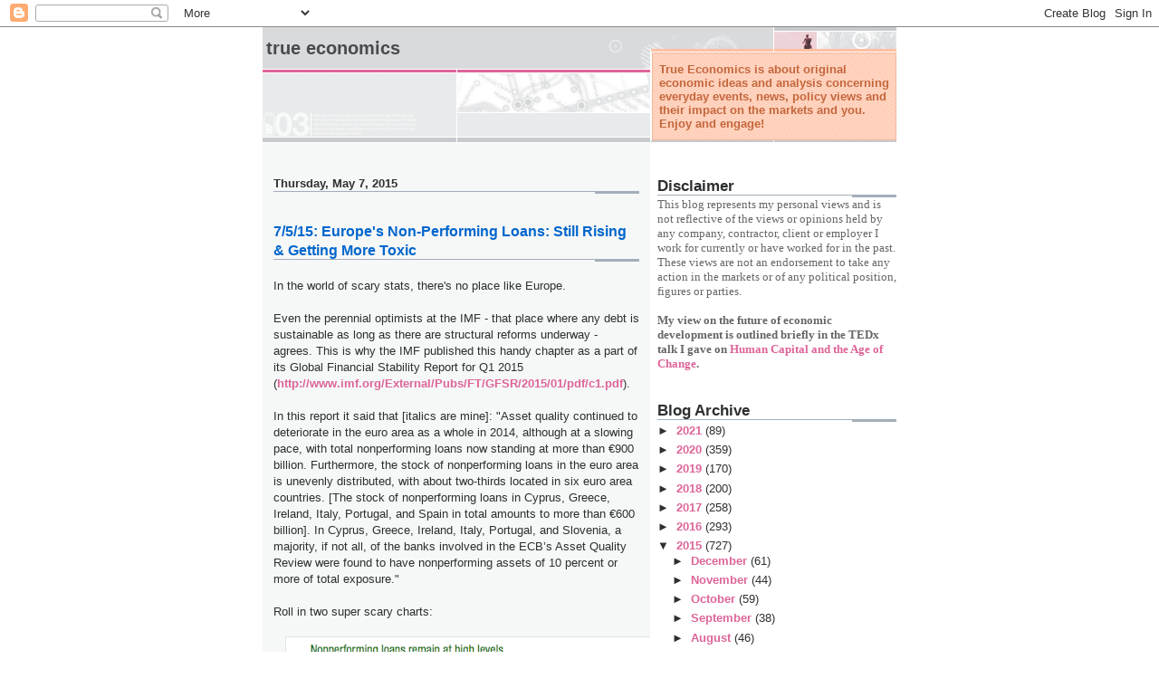

--- FILE ---
content_type: text/html; charset=utf-8
request_url: https://www.google.com/recaptcha/api2/aframe
body_size: 246
content:
<!DOCTYPE HTML><html><head><meta http-equiv="content-type" content="text/html; charset=UTF-8"></head><body><script nonce="TuUzirs4mlLe1pd22LD6AQ">/** Anti-fraud and anti-abuse applications only. See google.com/recaptcha */ try{var clients={'sodar':'https://pagead2.googlesyndication.com/pagead/sodar?'};window.addEventListener("message",function(a){try{if(a.source===window.parent){var b=JSON.parse(a.data);var c=clients[b['id']];if(c){var d=document.createElement('img');d.src=c+b['params']+'&rc='+(localStorage.getItem("rc::a")?sessionStorage.getItem("rc::b"):"");window.document.body.appendChild(d);sessionStorage.setItem("rc::e",parseInt(sessionStorage.getItem("rc::e")||0)+1);localStorage.setItem("rc::h",'1762821878517');}}}catch(b){}});window.parent.postMessage("_grecaptcha_ready", "*");}catch(b){}</script></body></html>